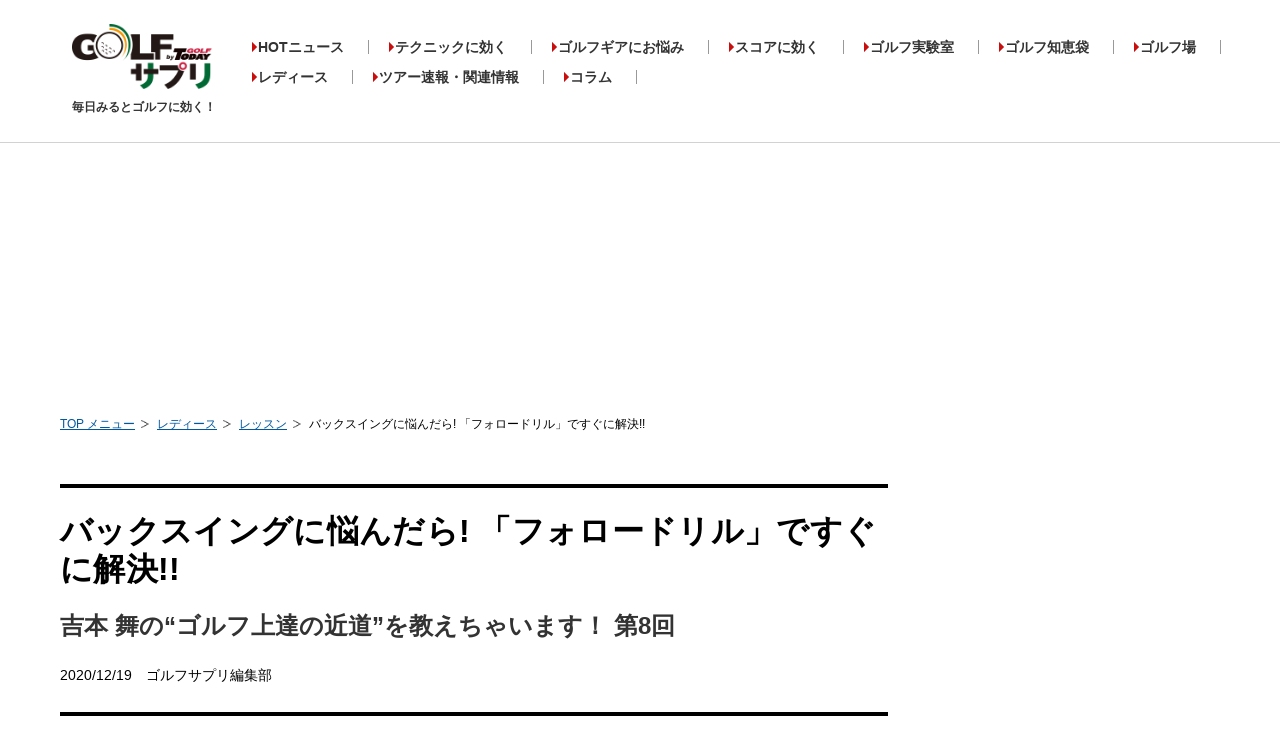

--- FILE ---
content_type: text/html; charset=UTF-8
request_url: https://golfsapuri.com/article/10004179
body_size: 13655
content:
<!DOCTYPE html>
<html lang="ja">
<head prefix="og: http://ogp.me/ns# fb: http://ogp.me/ns/fb# article: http://ogp.me/ns/article#">
<meta charset="utf-8">
<meta http-equiv="X-UA-Compatible" content="IE=edge">
<meta name="viewport" content="width=device-width, initial-scale=1">
<meta http-equiv="content-style-type" content="text/css" />
<meta http-equiv="content-script-type" content="text/javascript" />
<meta name="format-detection" content="telephone=no">
<meta name="p:domain_verify" content="041e3fd9d006e09298d9a34903fbf87c"/>
<link rel="shortcut icon" href="/common/img/favicon.gif">
<meta name="twitter:card" content="summary_large_image">
<meta name="twitter:site" content="@Golfsapuri">
<meta name="twitter:creator" content="@Golfsapuri">
<meta name="twitter:title" content="バックスイングに悩んだら! 「フォロードリル」ですぐに解決!!｜ゴルフサプリ">
<meta name="twitter:description" content="ゴルフがあっという間にうまくなれるコツを、吉本舞がわかりやすくレッスンするシリーズ。今回のテーマはバックスイングの動きやトップの位置に悩んだときの解決法。「考えれば考えるほどわからなくなりますから、この練習法で解決してくださいね」と吉本。それがフォロードリルだという。">
<meta name="twitter:image" content="https://golfsapuri.com/images/articles/10004179/big_main10004179_20201027165457296214.jpg">
<meta property="og:site_name" content="golfsapuri.com" />
<meta property="article:publisher" content="Golfsapuri" />
<meta property="og:image" content="https://golfsapuri.com/images/articles/10004179/big_main10004179_20201027165457296214.jpg" />
<meta property="og:type" content="article" />
<meta property="og:title" content="バックスイングに悩んだら! 「フォロードリル」ですぐに解決!!｜ゴルフサプリ" />
<meta property="og:url" content="https://golfsapuri.com/article/10004179" />
<meta property="fb:app_id" content="683451862036723" />
<meta property="og:description" content="ゴルフがあっという間にうまくなれるコツを、吉本舞がわかりやすくレッスンするシリーズ。今回のテーマはバックスイングの動きやトップの位置に悩んだときの解決法。「考えれば考えるほどわからなくなりますから、この練習法で解決してくださいね」と吉本。それがフォロードリルだという。" />
<meta property="fb:admins" content="" />
<meta property="article:published_time" content="2020-12-19T06:50:00+09:00">
<meta name="facebook-domain-verification" content="869xlxtukmf9g5qobtljyrot50rsgl" />
 <link rel="amphtml" href="https://golfsapuri.com/article/amp/10004179">
 <link rel="canonical" href="https://golfsapuri.com/article/10004179">
  <meta name="robots" content="max-image-preview:large" /><meta name="description" content="ゴルフがあっという間にうまくなれるコツを、吉本舞がわかりやすくレッスンするシリーズ。今回のテーマはバックスイングの動きやトップの位置に悩んだときの解決法。「考えれば考えるほどわからなくなりますから、この練習法で解決してくださいね」と吉本。それがフォロードリルだという。"/><meta name="keywords" content="" />
<title>バックスイングに悩んだら! 「フォロードリル」ですぐに解決!!｜ゴルフサプリ</title>
<script type="application/ld+json">
{
        "@context": "http://schema.org",
        "@type": "NewsArticle" ,
        "mainEntityOfPage": {
                "@type": "WebPage" ,
                "@id": "https://golfsapuri.com/article/10004179"
        } ,
        "headline": "バックスイングに悩んだら! 「フォロードリル」ですぐに解決!!",
        "image": {
                "@type": "ImageObject" ,
                "url": "https://golfsapuri.com/images/articles/10004179/big_main10004179_20201027165457296214.jpg" ,
                "height": 320 ,
                "width": 800
        },
        "datePublished": "Sat, 19 Dec 2020 06:50:00 +0900" ,
        "dateModified": "Fri, 11 Dec 2020 19:04:44 +0900" ,
        "author": {
                "@type": "Person" ,
                 "name": "ゴルフサプリ編集部"
        },
        "publisher": {
                "@type": "Organization" ,
                "name": "ゴルフサプリ" ,
                "logo": {
                        "@type": "ImageObject" ,
                        "url": "https://golfsapuri.com/common/img/logo.png" ,
                        "height": 60 ,
                        "width": 125
                }
        },
        "description": "ゴルフがあっという間にうまくなれるコツを、吉本舞がわかりやすくレッスンするシリーズ。今回のテーマはバックスイングの動きやトップの位置に悩んだときの解決法。「考えれば考えるほどわからなくなりますから、この練習法で解決してくださいね」と吉本。それがフォロードリルだという。"
}
</script>
<script type="application/ld+json">
{
    "@context": "http://schema.org",
    "@type": "BreadcrumbList",
    "itemListElement":
    [
      {
        "@type": "ListItem",
        "position": 1,
        "item":
        {
          "@id": "/",
          "name": "TOP メニュー"
        }
      },
      {
        "@type": "ListItem",
        "position": 2,
        "item":
        {
          "@id": "/article/category/266",
          "name": "レディース"
        }
      },
          {
        "@type": "ListItem",
        "position": 3,
        "item":
        {
          "@id": "/article/category/266/268",
          "name": "レッスン"
        }
      },
      {
        "@type": "ListItem",
        "position": 4,
        "item":
        {
          "@id": "/article/10004179",
          "name": "バックスイングに悩んだら! 「フォロードリル」ですぐに解決!!"
        }
      }
    ]
    }
}
</script>
<link rel="stylesheet" type="text/css" href="/common/css/reset.css?v10" media="all" />
<link rel="stylesheet" type="text/css" href="/common/css/common.css?v125" media="all" />
<link rel="stylesheet" type="text/css" href="/common/css/index.css?v30" media="all" />
<link rel="stylesheet" type="text/css" href="/common/css/icon.css?v11" media="all" onload="this.media='all'" />
<link rel="stylesheet" type="text/css" href="/common/css/slider-pro.css?v9" media="all" />
<link href="/common/css/lite-yt-embed.css" rel="stylesheet">
<link rel="stylesheet" type="text/css" href="/common/css/school.css?v06" media="all" onload="this.media='all'" />
<link rel="stylesheet" type="text/css" href="/common/css/swiper-bundle.9.2.0.min.css" media="all" />
<link rel="stylesheet" type="text/css" href="/common/css/gallery_slider_pc.css" media="all" />
<script type="text/javascript" src="/common/js/jquery.min.js"></script>
<script type="text/javascript" src="/common/js/jquery.cookie.min.js"></script>
<script type="text/javascript" src="/common/js/common.js?v19" charset="utf-8" defer></script>
<script type="text/javascript" src="/common/js/sns.js?v11" charset="utf-8" defer></script>
<script type="text/javascript" src="/common/js/jquery.sliderPro.min.js" charset="utf-8" defer></script>
<script type="text/javascript" src="/common/js/lazysizes.min.js" defer></script>
<script type="text/javascript" src="/common/js/preloader.js"></script>
<!--[if lt IE 9]>
<script type="text/javascript" src="common/js/html5shiv.js"></script>
<![endif]-->
<script type="text/javascript" language="javascript">
    var vc_pid = "886037276";
</script>
<script>$( document ).ready(function( $ ) {$('#ranking-news').sliderPro({width: 300,height:290,arrows: true,buttons: false,slideDistance:1,autoplay:false,gotoSlide: function() {var is_select = document.querySelectorAll('.sp-slide.sp-selected')[0];var prev = document.querySelectorAll('.sp-arrow.sp-previous-arrow')[0];if (is_select) {prev.classList.add('visible');} else {prev.classList.remove('visible');}},});});</script>
<!-- start FourM tag -->
<script type="text/javascript">
    var PWT={}; //Initialize Namespace
    var pbjs = pbjs || {};
    pbjs.que = pbjs.que || [];
    var googletag = googletag || {};
    googletag.cmd = googletag.cmd || [];
    var gptRan = false;
    PWT.jsLoaded = function(){ //PubMatic pwt.js on load callback is used to load GPT
        loadGPT();
    };
    var loadGPT = function() {
        // Check the gptRan flag
        if (!gptRan) {
            gptRan = true;
            var gads = document.createElement('script');
            var useSSL = 'https:' == document.location.protocol;
            gads.src = (useSSL ? 'https:' : 'http:') + '//securepubads.g.doubleclick.net/tag/js/gpt.js';
            var node = document.getElementsByTagName('script')[0];
            node.parentNode.insertBefore(gads, node);
            var pbjsEl = document.createElement("script");
            pbjsEl.type = "application/javascript";
            pbjsEl.src = "//anymind360.com/js/3338/ats.js";
            var pbjsTargetEl = document.getElementsByTagName("head")[0];
            pbjsTargetEl.insertBefore(pbjsEl, pbjsTargetEl.firstChild);
        }
    };
    // Failsafe to call gpt
    setTimeout(loadGPT, 500);
</script>
<!-- end identity hub tag -->
<!-- GAM fail safe settings -->
<script type="text/javascript">
window.gamProcessed = false;
window.gamFailSafeTimeout = 5000;
// sends adserver request
window.reqGam = function () {
if (!window.gamProcessed) {
window.gamProcessed = true;
googletag.cmd.push(function () {
googletag.pubads().refresh();
});
}
};
// set failsafe timeout
setTimeout(function () {
window.reqGam();
}, window.gamFailSafeTimeout);
</script>
<!-- GAM slots settings -->
<script>
// ad unit base path
  var slotBasePath = '/83555300,22652420942/matto/golfsapuri/';
  var slot = ['PC', 'SP'];
  slot['PC'] = {
// PC(desktop)用
    pc_article_inarticle_1st : ['fluid', [728, 90], [1, 1]],
    pc_article_billboard : [[970, 250], 'fluid', [1, 1], [728, 90]],
    pc_article_underarticle_left : [[1, 1], [300, 250], [336, 280], 'fluid'],
    pc_article_underarticle_right : [[1, 1], [300, 250], [336, 280], 'fluid'],
    pc_all_right_1st : ['fluid', [300, 600], [1, 1], [300, 75], [300, 60], [300, 250]],
    pc_all_right_2nd : [[300, 60], 'fluid', [336, 280], [1, 1], [300, 250], [300, 75]],
  };
  slot['SP'] = {
// SP(mobile)用
  sp_article_underarticle : [[320, 80], 'fluid', [1, 1], [320, 100], [336, 280], [320, 50], [300, 250], [320, 180]],
  sp_article_billboard : [[1, 1], [320, 180], [320, 100], 'fluid', [320, 50], [300, 250], [336, 280]],
  sp_all_footer_1st : [[320, 80], 'fluid', [1, 1], [320, 100], [336, 280], [320, 50], [300, 250], [320, 180]],
  sp_all_footer_2nd : [[320, 80], [320, 180], 'fluid', [336, 280], [320, 100], [1, 1], [300, 250], [320, 50]],
  };

// デバイス判定  
  var device = /ip(hone|od)|android.*(mobile|mini)/i.test(navigator.userAgent) ||
    /Opera Mobi|Mobile.+Firefox|^HTC|Fennec|IEMobile|BlackBerry|BB10.*Mobile|GT-.*Build\/GINGERBREAD|SymbianOS.*AppleWebKit/.test(navigator.userAgent)
    ? 'SP' : 'PC';

    // デバイスに応じたadslot定義
  window.googletag = window.googletag || {cmd: []};
  var _AdSlots = [];
  googletag.cmd.push(function() {
    for( var unit in slot[device] ) {
      _AdSlots.push(googletag.defineSlot(slotBasePath+unit, slot[device][unit], unit).addService(googletag.pubads()));
    }
    googletag.pubads().enableSingleRequest();
if (!googletag.pubads().isInitialLoadDisabled()) {
googletag.pubads().disableInitialLoad();
}
    googletag.pubads().collapseEmptyDivs(true, true);
    googletag.enableServices();
googletag.pubads().addEventListener('slotRequested', function(event) {
window.gamProcessed = true;
});
  });
</script>
<script type="text/javascript">
  var __const = window.__const || [];
  __const['host'] = "https://dialog.kuzen.io";
  __const['access_token'] = "c49a8c7dc0bc2a55511010d10ccbdc8e";
  __const['secret_token'] = "7c388bb9015b2f83ebd1631d6935b771";
  var app = (function(doc, scr){
    var created_element = doc.createElement(scr),
        sub_ele = doc.getElementsByTagName(scr)[0];
    created_element.type = 'text/javascript'
    created_element.async = true;
    created_element.setAttribute('charset','utf-8');
    created_element.src = __const['host'] + '/chat_app_logic.js';
    sub_ele.parentNode.insertBefore(created_element, sub_ele);
  })(document, 'script');
</script>
<link rel="manifest" href="https://cdn.webpush.jp/pwa/10001128/6ea9e0e8-4def-4f06-8e08-99113b1826ad/manifest.json">
<script type="text/javascript">
    (function(c,l,a,r,i,t,y){
        c[a]=c[a]||function(){(c[a].q=c[a].q||[]).push(arguments)};
        t=l.createElement(r);t.async=1;t.src="https://www.clarity.ms/tag/"+i;
        y=l.getElementsByTagName(r)[0];y.parentNode.insertBefore(t,y);
    })(window, document, "clarity", "script", "h283tk81j5");
</script>
<!-- Google Tag Manager -->
<script>(function(w,d,s,l,i){w[l]=w[l]||[];w[l].push({'gtm.start':
new Date().getTime(),event:'gtm.js'});var f=d.getElementsByTagName(s)[0],
j=d.createElement(s),dl=l!='dataLayer'?'&l='+l:'';j.async=true;j.src=
'https://www.googletagmanager.com/gtm.js?id='+i+dl;f.parentNode.insertBefore(j,f);
})(window,document,'script','dataLayer','GTM-NFBT8LD');</script>
<!-- End Google Tag Manager -->
</head>
<body>
<noscript><iframe src="https://www.googletagmanager.com/ns.html?id=GTM-P9N7Q79" height="0" width="0" style="display:none;visibility:hidden"></iframe></noscript>
<noscript><iframe src="https://www.googletagmanager.com/ns.html?id=GTM-NFBT8LD" height="0" width="0" style="display:none;visibility:hidden"></iframe></noscript>
<!-- End Google Tag Manager (noscript) -->
<div class="wrapper">
<header>
    <div class="inner cf">
		<a class="logoArea" href="/">
						<p class="logo">
				<img src="/common/img/logo.png" width="140" height="65" alt="ゴルフサプリ by GOLFTODAY" />
			</p>
						<p class="h_logo_copy">毎日みるとゴルフに効く！</p>
		</a>
        <nav>
            <ul class="gNav">
                                                                                                                                                <li class="btn_01">
                                                <a href="/article/category/261">HOTニュース</a>
                            <ul class="sub-menu">
                                                                    <li><a href="/article/category/261/262">国内ニュース</a></li>
                                                                    <li><a href="/article/category/261/263">海外ニュース</a></li>
                                                                    <li><a href="/article/category/261/264">イベント</a></li>
                                                                    <li><a href="/article/category/261/265">キャンペーン</a></li>
                                                                    <li><a href="/article/category/261/242">新製品情報</a></li>
                                                            </ul>
                        </li>
                                                                                                                                                    <li class="btn_02">
                                                <a href="/article/category/235">テクニックに効く</a>
                            <ul class="sub-menu">
                                                                    <li><a href="/article/category/235/247">アプローチ</a></li>
                                                                    <li><a href="/article/category/235/248">曲がり</a></li>
                                                                    <li><a href="/article/category/235/249">ダフリ・トップ</a></li>
                                                                    <li><a href="/article/category/235/250">パッティング</a></li>
                                                                    <li><a href="/article/category/235/251">トラブル</a></li>
                                                                    <li><a href="/article/category/235/252">スイング作り</a></li>
                                                                    <li><a href="/article/category/235/260">飛距離</a></li>
                                                            </ul>
                        </li>
                                                                                                                                                    <li class="btn_03">
                                                <a href="/article/category/234">ゴルフギアにお悩み</a>
                            <ul class="sub-menu">
                                                                    <li><a href="/article/category/234/243">クラブ選び</a></li>
                                                                    <li><a href="/article/category/234/244">クラブセッティング</a></li>
                                                                    <li><a href="/article/category/234/245">ファッション</a></li>
                                                                    <li><a href="/article/category/234/246">小物</a></li>
                                                            </ul>
                        </li>
                                                                                                                                                    <li class="btn_06">
                                                <a href="/article/category/238">スコアに効く</a>
                            <ul class="sub-menu">
                                                                    <li><a href="/article/category/238/253">コースマネージメント</a></li>
                                                                    <li><a href="/article/category/238/256">練習方法</a></li>
                                                                    <li><a href="/article/category/238/258">メンタル</a></li>
                                                            </ul>
                        </li>
                                                                                                <li>
                        <a href="/article/category/255">ゴルフ実験室</a>
                        </li>
                                                                                                <li>
                        <a href="/article/category/239">ゴルフ知恵袋</a>
                        </li>
                                                                                                <li>
                        <a href="/article/category/231">ゴルフ場</a>
                        </li>
                                                                                                                                                    <li class="btn_06">
                                                <a href="/article/category/266">レディース</a>
                            <ul class="sub-menu">
                                                                    <li><a href="/article/category/266/267">ギア情報</a></li>
                                                                    <li><a href="/article/category/266/268">レッスン</a></li>
                                                            </ul>
                        </li>
                                                                                                                                                    <li class="btn_06">
                                                <a href="/article/category/269">ツアー速報・関連情報</a>
                            <ul class="sub-menu">
                                                                    <li><a href="/article/category/269/270">ZOZOチャンピオンシップ2021</a></li>
                                                                    <li><a href="/article/category/269/271">【2021】リコーカップ</a></li>
                                                                    <li><a href="/article/category/269/273">ZOZOチャンピオンシップ2022</a></li>
                                                            </ul>
                        </li>
                                                                                                <li>
                        <a href="/article/category/272">コラム</a>
                        </li>
                                                </ul>
        </nav>
    </div><!-- -->
</header><div class="content">
    <div style="width: 100%; text-align: center;margin-top:5px;height:250px;">
        <!-- /83555300/matto/golfsapuri/pc_article_billboard -->
        <div id='pc_article_billboard'>
            <script>
                googletag.cmd.push(function() { googletag.display('pc_article_billboard'); });
            </script>
        </div>
     </div>
            <ol class="topicPath">
        <li><a href="/">TOP メニュー</a></li><li><a href="/article/category/266">レディース</a></li><li><a href="/article/category/266/268">レッスン</a></li><li>バックスイングに悩んだら! 「フォロードリル」ですぐに解決!!</li>    </ol><br/>
            <div class="main">
    <section class="section posts">
        <div class="sub_ttlArea">
                <h1 class="sub_ttl">
                    バックスイングに悩んだら! 「フォロードリル」ですぐに解決!!                </h1>
                                    <p class="subCopy">吉本 舞の“ゴルフ上達の近道”を教えちゃいます！ 第8回</p>
                                <p class="authorName">
                    2020/12/19　ゴルフサプリ編集部</p>
        </div><!-- sub_ttlArea -->

        <ul class="scheerBtn">
                <li><a class="iconBase icon-twitter" href="" target="_blank" title="Twitter"></a></li>
                <li><a class="iconBase icon-facebook" href="" target="_blank" title="Facebook"></a></li>
                <li><a class="iconBase icon-hatebu" href="" target="_blank" title="はてなブックマーク"></a></li>
                <li><a class="iconBase icon-pocket" href="" target="_blank" title="Pocket"></a></li>
        </ul>
<script>
$(document).ready( function(){
    setSnsShare("https://golfsapuri.com/article/10004179","バックスイングに悩んだら! 「フォロードリル」ですぐに解決!!｜ゴルフサプリ");
});
</script>

                                                    <div class="post_single_photo">
                                            <picture>
                            <source data-srcset="/images/articles/10004179/big_main10004179_20201027165457296214.webp" type="image/webp">
                            <img data-src="/images/articles/10004179/big_main10004179_20201027165457296214.jpg" width="820" height="420" class="lazyload" alt="">
                        </picture>
                                                       </div><!-- photo -->
                            <p class="postTxt flame">
                    ゴルフがあっという間にうまくなれるコツを、吉本舞がわかりやすくレッスンするシリーズ。今回のテーマはバックスイングの動きやトップの位置に悩んだときの解決法。「考えれば考えるほどわからなくなりますから、この練習法で解決してくださいね」と吉本。それがフォロードリルだという。                </p>
                            <div class="btnBox" style="text-align: center;margin: 20px 0;">
                    <a href="/article/gallery/10004179" class="btnBase typeA" style="max-width: 300px;width: auto;padding: 16px 16px;">画像をまとめて見る</a>
                </div>

                              <div class="gallery_slider">
                   <div class="swiper-container slider-thumbnail">
                       <div class="swiper-wrapper">
                                                                                     <div class="swiper-slide">
                                   <a href="/article/gallery/10004179">
                                       <picture>
                                           <source data-srcset="/images/articles/10004179/thumb_main10004179_20201027165457296214.webp" type="image/webp">
                                           <img data-src="/images/articles/10004179/thumb_main10004179_20201027165457296214.jpg" width="820" height="420" class="lazyload" alt="">
                                       </picture>
                                   </a>
                               </div>
                                                                                                                                                                                                                                                                                                                                                                                                                                               <div class="swiper-slide">
                                           <a href="/article/gallery/10004179/2">
                                                                                                  <picture>
                                                       <source data-srcset="/images/articles/10004179/thumb_5717729_202012101512525648351.webp" type="image/webp">
                                                       <img data-src="/images/articles/10004179/thumb_5717729_202012101512525648351.jpg" class="lazyload" alt="">
                                                   </picture>
                                                                                          </a>
                                       </div>
                                                                                                                                                                                   <div class="swiper-slide">
                                           <a href="/article/gallery/10004179/3">
                                                                                                  <picture>
                                                       <source data-srcset="/images/articles/10004179/thumb_5717730_202012101512592080031.webp" type="image/webp">
                                                       <img data-src="/images/articles/10004179/thumb_5717730_202012101512592080031.jpg" class="lazyload" alt="">
                                                   </picture>
                                                                                          </a>
                                       </div>
                                                                                                                                                                                   <div class="swiper-slide">
                                           <a href="/article/gallery/10004179/4">
                                                                                                  <picture>
                                                       <source data-srcset="/images/articles/10004179/thumb_5717731_202012101513085890311.webp" type="image/webp">
                                                       <img data-src="/images/articles/10004179/thumb_5717731_202012101513085890311.jpg" class="lazyload" alt="">
                                                   </picture>
                                                                                          </a>
                                       </div>
                                                                                                                                                                                   <div class="swiper-slide">
                                           <a href="/article/gallery/10004179/5">
                                                                                                  <picture>
                                                       <source data-srcset="/images/articles/10004179/thumb_5717732_202012101513161251551.webp" type="image/webp">
                                                       <img data-src="/images/articles/10004179/thumb_5717732_202012101513161251551.jpg" class="lazyload" alt="">
                                                   </picture>
                                                                                          </a>
                                       </div>
                                                                                                                                                                                                                                                                                                                                                          <div class="swiper-slide">
                                           <a href="/article/gallery/10004179/6">
                                                                                                  <picture>
                                                       <source data-srcset="/images/articles/10004179/thumb_5717735_202012101513398892511.webp" type="image/webp">
                                                       <img data-src="/images/articles/10004179/thumb_5717735_202012101513398892511.jpg" class="lazyload" alt="">
                                                   </picture>
                                                                                          </a>
                                       </div>
                                                                                                                                                                                   <div class="swiper-slide">
                                           <a href="/article/gallery/10004179/7">
                                                                                                  <picture>
                                                       <source data-srcset="/images/articles/10004179/thumb_5717736_202012101513447349591.webp" type="image/webp">
                                                       <img data-src="/images/articles/10004179/thumb_5717736_202012101513447349591.jpg" class="lazyload" alt="">
                                                   </picture>
                                                                                          </a>
                                       </div>
                                                                                                                                                                                   <div class="swiper-slide">
                                           <a href="/article/gallery/10004179/8">
                                                                                                  <picture>
                                                       <source data-srcset="/images/articles/10004179/thumb_5717737_202012101513526629831.webp" type="image/webp">
                                                       <img data-src="/images/articles/10004179/thumb_5717737_202012101513526629831.jpg" class="lazyload" alt="">
                                                   </picture>
                                                                                          </a>
                                       </div>
                                                                                                                                                                                   <div class="swiper-slide">
                                           <a href="/article/gallery/10004179/9">
                                                                                                  <picture>
                                                       <source data-srcset="/images/articles/10004179/thumb_5717738_202012101514006035231.webp" type="image/webp">
                                                       <img data-src="/images/articles/10004179/thumb_5717738_202012101514006035231.jpg" class="lazyload" alt="">
                                                   </picture>
                                                                                          </a>
                                       </div>
                                                                                                                                                                                   <div class="swiper-slide">
                                           <a href="/article/gallery/10004179/10">
                                                                                                  <picture>
                                                       <source data-srcset="/images/articles/10004179/thumb_5717739_202012101514081089401.webp" type="image/webp">
                                                       <img data-src="/images/articles/10004179/thumb_5717739_202012101514081089401.jpg" class="lazyload" alt="">
                                                   </picture>
                                                                                          </a>
                                       </div>
                                                                                                                                                                                   <div class="swiper-slide">
                                           <a href="/article/gallery/10004179/11">
                                                                                                  <picture>
                                                       <source data-srcset="/images/articles/10004179/thumb_5717740_202012101514148692871.webp" type="image/webp">
                                                       <img data-src="/images/articles/10004179/thumb_5717740_202012101514148692871.jpg" class="lazyload" alt="">
                                                   </picture>
                                                                                          </a>
                                       </div>
                                                                                                                                                                                   <div class="swiper-slide">
                                           <a href="/article/gallery/10004179/12">
                                                                                                  <picture>
                                                       <source data-srcset="/images/articles/10004179/thumb_5717741_202012101514254291051.webp" type="image/webp">
                                                       <img data-src="/images/articles/10004179/thumb_5717741_202012101514254291051.jpg" class="lazyload" alt="">
                                                   </picture>
                                                                                          </a>
                                       </div>
                                                                                                                                                                                                                                                                                                                                                                                                                                                                                              <div class="swiper-slide">
                                           <a href="/article/gallery/10004179/13">
                                                                                                  <picture>
                                                       <source data-srcset="/images/articles/10004179/thumb_5717746_202010191314096977521.webp" type="image/webp">
                                                       <img data-src="/images/articles/10004179/thumb_5717746_202010191314096977521.jpg" class="lazyload" alt="">
                                                   </picture>
                                                                                          </a>
                                       </div>
                                                                                                                                                                                                                                                                                                                                                                                                                                   </div>
                   </div>
               </div>
                            
                
               <div style="width: 100%; text-align: center;margin-bottom:15px;">
                    <!-- /83555300/matto/golfsapuri/pc_article_inarticle_1st -->
                    <div id='pc_article_inarticle_1st'>
                      <script>
                        googletag.cmd.push(function() { googletag.display('pc_article_inarticle_1st'); });
                      </script>
                    </div>
                </div>
                        
        
                                                                                    <h2 class="a_ttl">
                        フォロードリルでクラブの動きを妨げないでスイングする感覚をマスター                    </h2>
                                                                                <h3 class="typeA_ttl">
                        テークバックの始動はテコの原理で左手を押し下げるイメージ                    </h3>
                                                                                <p class="postTxt">
                        クラブの引き始めのテークバックや、トップのポジションへとクラブを上げていくバックスイング。クラブを始動するときや上げるときの動きはとても難しくて、「どう動かしていいかよくわからない」と悩みを訴えるゴルファーが多くいます。ああでもない、こうでもないとテークバックを繰り返し練習したり、トップの位置を細かくチェックしたりするのはいいのですが、考えれば考えるほど答えが見つからず、迷路にはまってしまうように思えませんか？<br />
<br />
ゴルフのスイングでもっとも重要なのはインパクトゾーンです。トーナメントプロたちが「ビジネスゾーン」とよく口にするように、ダウンスイングで手元が右腰の高さくらいに下りてきたポジションから、フォロースルーで手元が左腰の高さくらいへと導かれるポジションまでのクラブヘッドの軌道やフェースの向きを安定させることが先決で、ハッキリいってしまえば、バックスイングの動きやトップの位置はそれほど重要ではないんです。<br />
<br />
テークバックで手やクラブをどう動かせばいいかといえば、テコの原理を利用するのが一番いいでしょう。試しに右手は通常に持ち、左手のヒラをグリップエンドの上から軽く押さえるように持って構えてください。そして左手のヒラを真下に押し下げます。すると自分ではクラブを上げようと思わなくても、クラブヘッドが勝手に上がっていくことよくわかるでしょう。テークバックの始動時に両手でクラブを持ち上げようとする人が多いのですが、これがバックスイングを不安定にしてしまう要因です。左手を下げるイメージでクラブを始動させるコツをつかめば、テークバックで迷うことがなくなると思いますよ。                    </p>
                                                                               <div class="post_photo">
                        <figure style="display: inline-table;">
                                                                                                   <picture>
                                <source data-srcset="/images/articles/10004179/big_5717729_202012101512525648351.webp" type="image/webp">
                                <img data-src="/images/articles/10004179/big_5717729_202012101512525648351.jpg" width="820" height="420" class="lazyload" alt="">
                            </picture>
                                                                           <figcaption class="photoCaption">テークバックの始動やトップの位置を難しく考えると、スイングがわからなくなってしまうことが多い。</figcaption>
                                                                     </figure>
                   </div><!-- photo -->
                                                                               <div class="post_photo">
                        <figure style="display: inline-table;">
                                                                                                   <picture>
                                <source data-srcset="/images/articles/10004179/big_5717730_202012101512592080031.webp" type="image/webp">
                                <img data-src="/images/articles/10004179/big_5717730_202012101512592080031.jpg" width="820" height="420" class="lazyload" alt="">
                            </picture>
                                                                           <figcaption class="photoCaption">右手を通常にグリップし、左手のヒラを広げてグリップエンドを上から軽く押さえてアドレスの姿勢を作ろう。</figcaption>
                                                                     </figure>
                   </div><!-- photo -->
                                                                               <div class="post_photo">
                        <figure style="display: inline-table;">
                                                                                                   <picture>
                                <source data-srcset="/images/articles/10004179/big_5717731_202012101513085890311.webp" type="image/webp">
                                <img data-src="/images/articles/10004179/big_5717731_202012101513085890311.jpg" width="820" height="420" class="lazyload" alt="">
                            </picture>
                                                                           <figcaption class="photoCaption">左手を真下に押し下げれば、自分では何もしなくてもクラブヘッドが勝手に上がっていく。テークバックはテコの原理を利用するのがベスト。</figcaption>
                                                                     </figure>
                   </div><!-- photo -->
                                                                               <div class="post_photo">
                        <figure style="display: inline-table;">
                                                                                                   <picture>
                                <source data-srcset="/images/articles/10004179/big_5717732_202012101513161251551.webp" type="image/webp">
                                <img data-src="/images/articles/10004179/big_5717732_202012101513161251551.jpg" width="820" height="420" class="lazyload" alt="">
                            </picture>
                                                                           <figcaption class="photoCaption">その流れでクラブをトップの位置へと導く。これだけでテークバックやバックスイング全体の動きのイメージがつかめてくる。</figcaption>
                                                                     </figure>
                   </div><!-- photo -->
                                                                                <h3 class="typeA_ttl">
                        フォロードリルで自分にマッチしたトップの位置もすぐにつかめる                    </h3>
                                                                                <p class="postTxt">
                        バックスイングの動きやトップの位置は、こうではなくてはいけないという決まりはありません。周りから見てきれいなトップに見えていても自分では違和感があったり、インパクトゾーンの軌道がブレやすかったりしては、それは正しいトップとはいえないかもしれないのです。クラブヘッド側を右手で持ち、右手でボールを思いきり叩くつもりでスイングしてみてください。何も考えなくて結構です。右手をスムーズに上げて下ろすだけでOK。右手でボールを思いきり叩けるような位置に右手が自然に上がっていくはず。それがあなたにとってのトップのポジションの目安となります。<br />
<br />
バックスイングやトップで悩んだときはフォロードリルがオススメです。これはアドレスの姿勢からクラブをいったんフォロースルー方向に振り出していったん止め、そこからバックスイングする練習です。アドレスの姿勢からのクラブの始動は難しくても、フォロースルーの位置からスイングをスタートすればトップの位置へとクラブがスムーズに上がっていきます。自分では正しいトップを作ったつもりでも、鏡などでチェックしてみると全然違ったということがよくありますよね。そのくらいイメージとリアルのギャップが大きいんです。でも、フォロードリルでクラブを気持ちよく上げていける位置をつかめば、イメージとリアルのギャップを埋めることができます。<br />
<br />
フォロードリルはテークバックでクラブをスムーズに始動させる感覚のマスターにも役立ちます。実際のスイングではアドレスは静止に近い状態ですが、クラブの始動の直前にクラブをフォロースルーに出していくイメージを取り入れると、下半身でリズムがとりやすくなり、テークバックの動きが滑らかになります。自分でクラブをこう動かそうと考えるほど、クラブが思うように動かせなくなるんです。クラブが進もうとする動きをできるだけ妨げないようにテークバックをスタートし、自分にマッチしたトップへと導けるバックスイングが理想です。                    </p>
                                                                               <div class="post_photo">
                        <figure style="display: inline-table;">
                                                                                                   <picture>
                                <source data-srcset="/images/articles/10004179/big_5717735_202012101513398892511.webp" type="image/webp">
                                <img data-src="/images/articles/10004179/big_5717735_202012101513398892511.jpg" width="820" height="420" class="lazyload" alt="">
                            </picture>
                                                                           <figcaption class="photoCaption">クラブヘッド側を右手で持ち、右手でボールを叩くイメージで振ってみよう。</figcaption>
                                                                     </figure>
                   </div><!-- photo -->
                                                                               <div class="post_photo">
                        <figure style="display: inline-table;">
                                                                                                   <picture>
                                <source data-srcset="/images/articles/10004179/big_5717736_202012101513447349591.webp" type="image/webp">
                                <img data-src="/images/articles/10004179/big_5717736_202012101513447349591.jpg" width="820" height="420" class="lazyload" alt="">
                            </picture>
                                                                           <figcaption class="photoCaption">気持ちよくスイングした結果、右手がおさまった位置が自分のトップの基準と考えよう。</figcaption>
                                                                     </figure>
                   </div><!-- photo -->
                                                                               <div class="post_photo">
                        <figure style="display: inline-table;">
                                                                                                   <picture>
                                <source data-srcset="/images/articles/10004179/big_5717737_202012101513526629831.webp" type="image/webp">
                                <img data-src="/images/articles/10004179/big_5717737_202012101513526629831.jpg" width="820" height="420" class="lazyload" alt="">
                            </picture>
                                                                           <figcaption class="photoCaption">最初にフォロースルーの方向にクラブを出して、そこからバックスイングする。</figcaption>
                                                                     </figure>
                   </div><!-- photo -->
                                                                               <div class="post_photo">
                        <figure style="display: inline-table;">
                                                                                                   <picture>
                                <source data-srcset="/images/articles/10004179/big_5717738_202012101514006035231.webp" type="image/webp">
                                <img data-src="/images/articles/10004179/big_5717738_202012101514006035231.jpg" width="820" height="420" class="lazyload" alt="">
                            </picture>
                                                                           <figcaption class="photoCaption">フォロースルーからスイングをスタートすればバックスイングやトップの悩みを簡単に解消できる。</figcaption>
                                                                     </figure>
                   </div><!-- photo -->
                                                                               <div class="post_photo">
                        <figure style="display: inline-table;">
                                                                                                   <picture>
                                <source data-srcset="/images/articles/10004179/big_5717739_202012101514081089401.webp" type="image/webp">
                                <img data-src="/images/articles/10004179/big_5717739_202012101514081089401.jpg" width="820" height="420" class="lazyload" alt="">
                            </picture>
                                                                           <figcaption class="photoCaption">フォロードリルは効果が高いから、プロたちも取り入れている練習法だ。</figcaption>
                                                                     </figure>
                   </div><!-- photo -->
                                                                               <div class="post_photo">
                        <figure style="display: inline-table;">
                                                                                                   <picture>
                                <source data-srcset="/images/articles/10004179/big_5717740_202012101514148692871.webp" type="image/webp">
                                <img data-src="/images/articles/10004179/big_5717740_202012101514148692871.jpg" width="820" height="420" class="lazyload" alt="">
                            </picture>
                                                                           <figcaption class="photoCaption">実際のスイングでもフォロードリルの感覚を取り入れるとテークバックがスムーズ。</figcaption>
                                                                     </figure>
                   </div><!-- photo -->
                                                                               <div class="post_photo">
                        <figure style="display: inline-table;">
                                                                                                   <picture>
                                <source data-srcset="/images/articles/10004179/big_5717741_202012101514254291051.webp" type="image/webp">
                                <img data-src="/images/articles/10004179/big_5717741_202012101514254291051.jpg" width="820" height="420" class="lazyload" alt="">
                            </picture>
                                                                           <figcaption class="photoCaption">クラブの動きを妨げなければトップへと気持ちよく上がっていき、インパクトゾーンの軌道も安定する。</figcaption>
                                                                     </figure>
                   </div><!-- photo -->
                                                                                <h2 class="a_ttl">
                        最後に動画でチェック                    </h2>
                                                                                <h3 class="typeA_ttl">
                        フォロースルーからスイングをスタート。バックスイングの自然な動きや、自分に合ったトップの位置が簡単につかめる。                    </h3>
                                                                                <p class="postTxt">
                        ※動画はBGMが流れますので音量にご注意ください。                    </p>
                                                                                <div class="cont_video">
                            <div class="videoArea">
                                <div class="embed-responsive embed-responsive-16by9" style="width:560px;height: 315px;display: inline-block;">
                                    <lite-youtube videoid="C4fKZi0npGE" playlabel=""></lite-youtube>
                                </div>
                            </div><!-- videoArea -->
                    </div><!-- contVideo -->
                                                                                <div class="fieldType_A">
                        <div class="photoArea">
                            <div class="photo">
                                                                                                                                    <picture>
                                        <source data-srcset="/images/articles/10004179/big_5717746_202010191314096977521.webp" type="image/webp">
                                        <img data-src="/images/articles/10004179/big_5717746_202010191314096977521.jpg" width="820" height="420" class="lazyload" alt="">
                                    </picture>
                                                                                            </div>
                                                    </div>
                        <p class="postTxt">
                            <strong><big>吉本 舞</big></strong><br />
よしもと・まい／佐賀県出身。USLPGA  Teaching&club Professionalの資格を取得。ゴルフの楽しさを多くの方に伝えたく、敏腕カリスマコーチ森守洋に師事。現在は東京ゴルフスタジオ（三鷹市）で多くのアマチュアをレッスン。一人一人の悩みに寄り添い、丁寧でわかりやすい指導で大人気。Instagramにてゴルフレッスンやゴルフウェアコーディネートなど更新中。＠maiyoshimoto_                        </p>
                    </div><!-- fieldType_A -->
                                                                                <p class="postTxt">
                        取材・文／三代 崇<br />
写真／富士渓和春<br />
協力／武蔵丘ゴルフコース                    </p>
                                                                                <p class="postTxt">
                        <hr>                    </p>
                                                                                <p class="postTxt">
                        <div class="page_next"><br />
<p>【吉本 舞の“ゴルフ上達の近道”を教えちゃいます！ 】<br />
←「ミスショットが続いた時は、スイングよりもアドレスを疑え!!<br>インパクトゾーンでのクラブヘッドの正しい動かし方をマスターして正しいインパクトを作ろう!!<br />
→</p><a href="/article/10004178" class="btnBase typeA">Vol.7（前回）へ</a>　<a href="/article/10004180" class="btnBase typeA">Vol.9（次回）へ</a><br />
<br />
<a href="https://golfsapuri.com/article/search?s=%E3%82%B4%E3%83%AB%E3%83%95%E4%B8%8A%E9%81%94%E3%81%AE%E8%BF%91%E9%81%93" class="btnBase typeA">シリーズ一覧へ</a><br />
</div>                    </p>
                                            <ul class="scheerBtn">
                <li><a class="iconBase icon-twitter" href="" target="_blank" title="Twitter"></a></li>
                <li><a class="iconBase icon-facebook" href="" target="_blank" title="Facebook"></a></li>
                <li><a class="iconBase icon-hatebu" href="" target="_blank" title="はてなブックマーク"></a></li>
                <li><a class="iconBase icon-pocket" href="" target="_blank" title="Pocket"></a></li>
        </ul>

        <div class="adtag" style="background-color: #FFF;">
            <!-- /83555300/matto/golfsapuri/pc_article_underarticle_left -->
            <div id='pc_article_underarticle_left'>
              <script>
                googletag.cmd.push(function() { googletag.display('pc_article_underarticle_left'); });
              </script>
            </div>
            <!-- /83555300/matto/golfsapuri/pc_article_underarticle_right -->
            <div id='pc_article_underarticle_right'>
              <script>
                googletag.cmd.push(function() { googletag.display('pc_article_underarticle_right'); });
              </script>
            </div>
        </div>

                    </section>
</div><!-- main -->
    <!-- サイドバナー -->
<div class="aside">
    <div class="sideBanner2" style="min-height:250px;">
        <!-- /83555300/matto/golfsapuri/pc_all_right_1st -->
        <div id='pc_all_right_1st'>
          <script>
            googletag.cmd.push(function() { googletag.display('pc_all_right_1st'); });
          </script>
        </div>
    </div><!-- scramblegolf -->
    <div class="sideBanner2" style="height:min-250px;">
        <!-- /83555300/matto/golfsapuri/pc_all_right_2nd -->
        <div id='pc_all_right_2nd'>
          <script>
            googletag.cmd.push(function() { googletag.display('pc_all_right_2nd'); });
          </script>
        </div>
    </div><!-- scramblegolf -->

                                                        <div class="sideBanner2" style="height:min-250px;">
                    <a href="https://golfsapuri.com/article/10008906">
                        <img data-src="/images/banners/thumb20250722cztfsc184356696792.jpg" class="lazyload" alt="">
                    </a>
                </div>
                                                                                                                                                                        <div class="searchBox">
        <p>気になる記事を検索</p>
        <form action="/article/search" name="SearchForm" id="ArticleSearchFormSearchForm" method="get" accept-charset="utf-8">                        <input name="s" placeholder="キーワード" value="" type="text" id="ArticleSearchFormS"/>            <input type="submit" value="検索">
        </form>    </div>

                    <div class="rankingList">
            <p class="ranking_ttl">人気記事ランキングまとめ</p>
                                                    <a class="box" href="/article/10013704">
                    <div class="photoArea">
                                                                                    <picture>
                                    <source data-srcset="/images/articles/10013704/thumb_main10013704_20251211113147155945.webp" type="image/webp">
                                    <img data-src="/images/articles/10013704/thumb_main10013704_20251211113147155945.jpg" width="190" height="97" class="lazyload" alt="">
                                </picture>
                                                                            <span class="rankIcon rank_c01">1</span>
                    </div>
                    <div class="txtArea">
                        <p class="txt">渋野日向子がQシリーズ・ファイナルで来シーズンの出場資...</p>
                        <p class="authorName">2025/12/11<br>ゴルフサプリ編集部</p>
                    </div>
                </a><!-- box -->
                                        <a class="box" href="/article/10013541">
                    <div class="photoArea">
                                                                                    <picture>
                                    <source data-srcset="/images/articles/10013541/thumb_main10013541_20251104132434674821.webp" type="image/webp">
                                    <img data-src="/images/articles/10013541/thumb_main10013541_20251104132434674821.jpg" width="190" height="97" class="lazyload" alt="">
                                </picture>
                                                                            <span class="rankIcon rank_c01">2</span>
                    </div>
                    <div class="txtArea">
                        <p class="txt">渋野日向子が日本での2025年を総括「樋口久子 三菱電機レ...</p>
                        <p class="authorName">2025/11/04<br>ゴルフサプリ編集部</p>
                    </div>
                </a><!-- box -->
                                        <a class="box" href="/article/10013675">
                    <div class="photoArea">
                                                                                    <picture>
                                    <source data-srcset="/images/articles/10013675/thumb_main10013675_20251203185355011935.webp" type="image/webp">
                                    <img data-src="/images/articles/10013675/thumb_main10013675_20251203185355011935.jpg" width="190" height="97" class="lazyload" alt="">
                                </picture>
                                                                            <span class="rankIcon rank_c01">3</span>
                    </div>
                    <div class="txtArea">
                        <p class="txt">キャビティバックとマッスルバック。ヘッドスピード40m/s...</p>
                        <p class="authorName">2025/12/06<br>ゴルフサプリ編集部</p>
                    </div>
                </a><!-- box -->
                                        <a class="box" href="/article/10013575">
                    <div class="photoArea">
                                                                                    <picture>
                                    <source data-srcset="/images/articles/10013575/thumb_main10013575_20251111180945941150.webp" type="image/webp">
                                    <img data-src="/images/articles/10013575/thumb_main10013575_20251111180945941150.jpg" width="190" height="97" class="lazyload" alt="">
                                </picture>
                                                                            <span class="rankIcon rank_c01">4</span>
                    </div>
                    <div class="txtArea">
                        <p class="txt">渋野日向子は今週“シーズン最終戦”　LPGAツアー残留への...</p>
                        <p class="authorName">2025/11/11<br>ゴルフサプリ編集部</p>
                    </div>
                </a><!-- box -->
                                        <a class="box" href="/article/10008992">
                    <div class="photoArea">
                                                                                    <picture>
                                    <source data-srcset="/images/articles/10008992/thumb_main10008992_20241127165151656019.webp" type="image/webp">
                                    <img data-src="/images/articles/10008992/thumb_main10008992_20241127165151656019.jpg" width="190" height="97" class="lazyload" alt="">
                                </picture>
                                                                            <span class="rankIcon rank_c01">5</span>
                    </div>
                    <div class="txtArea">
                        <p class="txt">ユーティリティの飛距離の目安｜番手・ロフト角やヘッド...</p>
                        <p class="authorName">2025/08/08<br>ゴルフサプリ編集部</p>
                    </div>
                </a><!-- box -->
                    </div><!-- rankingList -->
        
                                                                            <ul class="sideBanner2">
                    <li>
                        <a href="https://golfsapuri.com/article/search?s=%E3%80%90BGMT%E3%80%91">
                            <img data-src="/images/banners/thumb20250722ygm4pz184621032558.jpg" class="lazyload" alt="" />
                        </a>
                    </li>
                </ul>
                                                                <ul class="sideBanner2">
                    <li>
                        <a href="https://golfsapuri.com/article/search?s=RMX+DD">
                            <img data-src="/images/banners/thumb20250922l2bc45180209573085.jpg" class="lazyload" alt="" />
                        </a>
                    </li>
                </ul>
                                                                <ul class="sideBanner2">
                    <li>
                        <a href="https://golfsapuri.com/gt-birdies" target="_blank">
                            <img data-src="/images/banners/thumb20250722nedxqb184702763592.jpg" class="lazyload" alt="" />
                        </a>
                    </li>
                </ul>
                                                                                                            <ul class="sideBanner2">
                                    <li>
                <a href="https://shop.san-ei-corp.co.jp/shop/g/g0039412601/" target="_blank">
                                            <picture>
                            <source data-srcset="/images/ads/small_w20251203qwb2ge175717449866.webp" type="image/webp">
                            <img data-src="/images/ads/small_m20251203qwb2ge175717449866.jpg" width="342" height="438" class="lazyload" alt="">
                        </picture>
                                    </a>
            </li>
                    </ul><!-- sideBanner -->
                                                                                                                                        <ul class="sideBanner2">
                    <li>
                        <a href="https://golfsapuri.com/article/10009653" target="_blank">
                            <img data-src="/images/banners/thumb20250722a8f2ws184833373127.jpg" class="lazyload" alt="" />
                        </a>
                    </li>
                </ul>
                                                                                    </div><!-- aside -->
<!-- サイドバナー -->
</div><!-- content -->
<footer>
	<div class="inner">
		<div class="logo">
			<img data-src="/common/img/logo.png" width="130" height="60" class="lazyload" alt="ゴルフサプリ｜ゴルフクラブとゴルフレッスンにこだわった新しい情報メディア" />
		</div><!-- logo -->
		<ul class="f_menu">
			<li><a href="/company">運営会社</a></li>
			<li><a href="/terms">利用規約</a></li>
			<li><a href="/privacy_policy">プライバシーポリシー</a></li>
			<li><a href="/contact">広告お問い合わせ</a></li>
			<li><a href="/article/10008549">記事通知の解除方法</a></li>
		</ul>
	</div><!-- inner -->
	<small>© GOLFサプリ All Rights Reserved.</small>
</footer>
</div><!-- wrapper -->
<script type="text/javascript" src="/common/js/picturefill.min.js"></script>
<script type="text/javascript" src="/common/js/swiper-bundle.9.2.0.min.js"></script>
<script type='text/javascript'>
var sliderThumbnail = new Swiper('.slider-thumbnail', {
  slidesPerView: 8,
  freeMode: true,
  watchSlidesVisibility: true,
  watchSlidesProgress: true,
});
var slider = new Swiper('.slider', {
    effect: 'fade',
    navigation: {
        nextEl: '.swiper-button-next',
        prevEl: '.swiper-button-prev',
    },
    autoplay: {
        delay: 200000,
        stopOnLastSlide: false,
        pauseOnMouseEnter:true,
        disableOnInteraction: false,
        loop: true,
        reverseDirection: false
    },
    thumbs: {
        swiper: sliderThumbnail
    },
    loop:true,
    autoHeight: true 
    
});
window.onload = function(){
    let tgt = ".swiper-container.slider-thumbnail .frame";
    $(".slider-thumbnail .swiper-wrapper .swiper-slide").on("click",function(){
        let clkPos = $(this).position();
        $(tgt).css({"top":clkPos.top + 4 + "px"});
        if(clkPos.left < 10){
            let clkPosleft = 0;
            $(tgt).css({"left":clkPosleft +  "px"});
        }else{
            $(tgt).css({"left":clkPos.left + 4 +  "px"});
        }
    });
    $(".swiper-button-next,.swiper-button-prev").click(function(){
        let clkPos = $(".slider-thumbnail .swiper-wrapper .swiper-slide.swiper-slide-thumb-active").position();
        $(tgt).css({"top":clkPos.top + 4 + "px"});
        if(clkPos.left < 10){
            let clkPosleft = 0;
            $(tgt).css({"left":clkPosleft +  "px"});
        }else{
            $(tgt).css({"left":clkPos.left + 4 +  "px"});
        }
    });
};
slider.on('slideChange', function () {
    try {
        var title = "";
        var push_path="/article/gallery/10004179";
        if(slider.activeIndex==0){
            title="";
            history.pushState(null, null, push_path);
        }else{
            title=title+"（"+(slider.activeIndex+1)+"／）";
            push_path=push_path+"/"+(slider.activeIndex+1);
            history.pushState(null, null, push_path);
        }
        document.title = title;
        if (typeof ga == 'function') {
            ga('send', 'pageview', push_path);
        }
    } catch (e) {
    }
});
</script>
<script>
function lazyAnalyticsScript() {
 var scrollFirstTime = 1;
 window.addEventListener("scroll", oneTimeFunction, false);
 window.addEventListener("mousemove", oneTimeFunction, false);
 function oneTimeFunction() {
  if (scrollFirstTime === 1) {
   scrollFirstTime = 0;
   //var storyblockScript = document.createElement("script");
   //storyblockScript.src = '//asset.fwcdn2.com/js/storyblock.js';
   //document.body.appendChild(storyblockScript);
   var gtag1Script = document.createElement("script");
   gtag1Script.innerHTML = "(function(w,d,s,l,i){w[l]=w[l]||[];w[l].push({'gtm.start':new Date().getTime(),event:'gtm.js'});var f=d.getElementsByTagName(s)[0],j=d.createElement(s),dl=l!='dataLayer'?'&l='+l:'';j.async=true;j.src='https://www.googletagmanager.com/gtm.js?id='+i+dl;f.parentNode.insertBefore(j,f);})(window,document,'script','dataLayer','GTM-P9N7Q79');";
   document.body.appendChild(gtag1Script);
   var pubmaticScript = document.createElement("script");
   pubmaticScript.innerHTML = "(function() {var purl = window.location.href;var url = '//ads.pubmatic.com/AdServer/js/pwt/157255/3019';var profileVersionId = '';if(purl.indexOf('pwtv=')>0){var regexp = /pwtv=(.*?)(&|$)/g;var matches = regexp.exec(purl);if(matches.length >= 2 && matches[1].length > 0){profileVersionId = '/'+matches[1];}}var wtads = document.createElement('script');wtads.async = true;wtads.type = 'text/javascript';wtads.src = url+profileVersionId+'/pwt.js';var node = document.getElementsByTagName('script')[0];node.parentNode.insertBefore(wtads, node);})();";
   document.body.appendChild(pubmaticScript);
   var youtubeScript = document.createElement("script");
   youtubeScript.src = '/common/js/lite-yt-embed.js';
   document.body.appendChild(youtubeScript);
   window.removeEventListener("scroll", oneTimeFunction, false);
   window.removeEventListener("mousemove", oneTimeFunction, false);
  }
 }
}
lazyAnalyticsScript();
</script>
<script src="https://cdn.webpush.jp/js/pushone.js" charset="utf-8" data-bptoken="4a6ebeabe6560b2714145e2c9a0cec54dc51605a776f54fac1697f00e4518b35" data-iosdialog="on"></script>
<script>
var CoinsOptinDialogOption = {
    icon: 'https://cdn.webpush.jp/20000487/1e76b4db-901b-4803-8f57-371aeaf66373.jpeg',
    message: 'ゴルフサプリからの記事通知を受け取りますか？',
    button: '受け取る',
    interval: 604800
}
</script>
</body>
</html>


--- FILE ---
content_type: text/html; charset=utf-8
request_url: https://www.google.com/recaptcha/api2/aframe
body_size: 268
content:
<!DOCTYPE HTML><html><head><meta http-equiv="content-type" content="text/html; charset=UTF-8"></head><body><script nonce="0BP9Y1Udvc538-Wmn_GAFw">/** Anti-fraud and anti-abuse applications only. See google.com/recaptcha */ try{var clients={'sodar':'https://pagead2.googlesyndication.com/pagead/sodar?'};window.addEventListener("message",function(a){try{if(a.source===window.parent){var b=JSON.parse(a.data);var c=clients[b['id']];if(c){var d=document.createElement('img');d.src=c+b['params']+'&rc='+(localStorage.getItem("rc::a")?sessionStorage.getItem("rc::b"):"");window.document.body.appendChild(d);sessionStorage.setItem("rc::e",parseInt(sessionStorage.getItem("rc::e")||0)+1);localStorage.setItem("rc::h",'1765625434851');}}}catch(b){}});window.parent.postMessage("_grecaptcha_ready", "*");}catch(b){}</script></body></html>

--- FILE ---
content_type: text/css
request_url: https://golfsapuri.com/common/css/index.css?v30
body_size: 4470
content:
@charset "UTF-8";
/*===============================================
	各タイトル
===============================================*/
/*------------------------------------
	.m_ttl
-------------------------------------*/
.m_ttl{
	font-size: 26px;
	color: #000;
	text-align: center;
	padding-bottom: 42px;
	position: relative;
}

.m_ttl::after{
	content: "";
	position: absolute;
	left: 50%;
	bottom: 21px;
	margin-left: -16px;
	width: 32px;
	height: 4px;
	background: #999;
}

.m_ttl span{
	font-size: 16px;
	display:block;
	color: #c90e0e;
}

/*------------------------------------
	.sub_ttl
-------------------------------------*/
.sub_ttl{
	font-size: 32px;
	color: #000;
	text-align:left;
	line-height: 1.2em;
	margin-bottom: 16px;
}

/*------------------------------------
	.a_ttl
-------------------------------------*/
.a_ttl{
	font-size: 20px;
	padding-bottom: 16px;
	margin-bottom: 16px;
	border-bottom: solid 2px #000;
	position: relative;
}

.a_ttl::after{
	content: "";
	position: absolute;
	right: 0;
	bottom: -2px;
	width: 33%;
	height: 2px;
	background: #CF3639;
}

/*------------------------------------
	.typeA_ttl
-------------------------------------*/
.typeA_ttl{
	font-size: 17px;
	padding-bottom: 14px;
	margin-bottom: 14px;
	position: relative;
	padding-left: 20px;
}

.typeA_ttl::after{
	content: "";
	position: absolute;
	top: 6px;
	left: 0;
	width: 12px;
	height: 12px;
	background: #CF3639;
}

/*------------------------------------
	.typeB_ttl
-------------------------------------*/
.typeB_ttl{
	font-size: 20px;
	font-weight: bold;
	padding: 14px 24px;
	color: #fff;
	line-height: 1;
	background: url(../img/ami.png) repeat-x #000;
	margin-bottom: 24px;
}

.typeB_ttl span{
	border-left: solid 2px #c90e0e;
	padding-left: 16px;
}

/*------------------------------------
	.typeC_ttl
-------------------------------------*/
.typeC_ttl{
	padding:4px 16px;
	margin:24px 0 16px 0;
	font-weight:bold;
	font-size: 16px;
	border-bottom: solid 1px #999;
	border-left: solid 6px #999;
}

/*------------------------------------
	.typeD_ttl
-------------------------------------*/
.typeD_ttl{
	margin:24px 0 16px 0;
	font-weight:bold;
	font-size: 16px;
	padding-left: 30px;
	position: relative;
}

.typeD_ttl::after{
	content: "";
	top: 9px;
	left: 0;
	position: absolute;
	width: 20px;
	height: 4px;
	background: #999;
}

/*------------------------------------
	.typeE_ttl
-------------------------------------*/
.typeE_ttl{
	font-size: 20px;
	font-weight: bold;
	padding: 14px 24px;
	color: #fff;
	line-height: 1;
	background: url(../img/ami.png) repeat-x #000;
	margin-top: 16px;
	margin-bottom: 10px;
}

.typeE_ttl span{
	border-left: solid 2px #c90e0e;
	padding-left: 16px;
}

/*------------------------------------
	.typeF_ttl
-------------------------------------*/
.typeF_ttl{
	font-size: 20px;
	font-weight: bold;
	padding: 14px 24px;
	color: #fff;
	line-height: 1;
	background: url(../img/ami.png) repeat-x #ff3399;
	margin-top: 16px;
	margin-bottom: 10px;
}

.typeF_ttl span{
	border-left: solid 2px #fff;
	padding-left: 16px;
}

/*==========================================
	.special
==========================================*/
.specialArea{
	width: 100%;
	position: relative;
	margin-bottom: 24px;
	height: 540px;
}

.specialArea::after{
	position: absolute;
	content: "";
	top: 0;
	left: 50%;
	margin-left: -1500px;
	width: 3000px;
	height: 580px;
	z-index: -2;
	background: url(../img/specialArea.png) no-repeat #f0f0f0;
	background-size: 3000px auto;
	background-position: center bottom;
	padding-bottom: 40px;
}

.specialArea::before{
	position: absolute;
	content: "";
	bottom: -60px;
	left: 50%;
	margin-left: -310px;
	width: 300px;
	height: 40px;
	background: #FFFBFB;
	z-index: -1;
}

/*------------------------------------
	.slide
-------------------------------------*/
.slide{
	width: 50%;
	float: left;
	height: 540px;
	overflow:hidden;
	background:#fff;
}

.slide .photo{
	margin-bottom:24px;
	height:300px;
	overflow: hidden;
	position: relative;
}

.slide .photo img{
	position: absolute;
	top:0;
	left:50%;
	margin-left:-295px;
	width:590px;
}

.slide .txtArea{
	padding:0 32px 40px 32px;
}

.slide p{
	font-weight:bold;
}

.slide .txt{
	font-size:22px;
	color:#C90E0E;
	margin-bottom:8px;
}

.slide .authorName{
	font-size:16px;
	text-align:right;
	color: #616c71;
}

/*------------------------------------
	2206直近急上昇記事スライダー
-------------------------------------*/
#ranking-news.slider-pro {
	position: static;
	margin: 0 4px;
	padding: 10px 0 20px;
}
#ranking-news .sp-slides-container {
	position: static;
	height: 290px;
}
.ranking-slide{
	position: relative;
	margin-bottom: 24px;
	border: solid 0px #fff;
	overflow: hidden;
}
.ranking-slide .sp-slide {
	padding: 0 4px;
}
.ranking-slide .sp-slide a {
	display: block;
	height: 290px;
	padding: 8px 6px;
	border: solid 1px #999;
}
.ranking-slide .photo{
	margin-bottom: 5px;
}
.ranking-slide .txtArea{
	padding: 0 8px;
}
.ranking-slide .txt{
    font-size:15px;
    color:#000;
}
.new-label{
	display: block;
	position: relative;
	z-index: 10;
	top: 25.2px;
	left: -5px;
	width: 112px;
	padding: 6px 0;
	background: #b31f23;
	text-align: center;
	color: #fff;
	font-size: 12px;
	font-weight: bold;
	line-height: 1.6;
}
.ranking-slide .sp-horizontal .sp-arrows {
	margin: 0;
	top: 40%;
}
.ranking-slide .sp-horizontal .sp-arrow {
	background-color: transparent;
	-webkit-background-position: center center;
	background-position: center center;
	background-repeat: no-repeat;
	-webkit-background-size: 40px 40px;
	background-size: 40px 40px;
	border: 0;
	cursor: pointer;
	height: 100%;
	padding: 0;
	position: absolute;
	top: 0;
	width: 46px;
	height: 46px;
	z-index: 1;
	border-bottom-right-radius: var(--border-radius);
	border-top-right-radius: var(--border-radius);
}
.ranking-slide .sp-horizontal .sp-previous-arrow {
	left: 5px;
	background-image: url('http://asset.fwpub1.com/js/ca7ce768af62a2894af12f1909a7c494.png');
	opacity: 0;
	visibility: hidden;
	-webkit-transition: all 0.3s linear;
	-moz-transition: all 0.3s linear;
	-ms-transition: all 0.3s linear;
	-o-transition: all 0.3s linear;
	transition: all 0.3s linear;
}
.ranking-slide .sp-horizontal .sp-previous-arrow.visible {
	opacity: 1;
	left: 13px;
	visibility: visible;
}
.ranking-slide .sp-horizontal .sp-next-arrow {
	right: 5px;
	background-image: url('http://asset.fwpub1.com/js/2756875147bf6e7de183f725c308c631.png');
}
.ranking-slide .sp-horizontal .sp-previous-arrow:before,
.ranking-slide .sp-horizontal .sp-next-arrow:before {
	content: '';
}

/*------------------------------------
	.special
-------------------------------------*/
.special{
	width: 50%;
	height: 540px;
	float: right;
}

.special .sp_cont{
	width: 100%;
	height: 270px;
	overflow: hidden;
	position: relative;
}

.special .txtArea{
	position:absolute;
	bottom:16px;
	left: 16px;
	width: 548px;
	padding: 8px 16px;
	background: rgba(0,0,0,.7);
}

.special p{
	font-weight: bold;
}

.special a{
	color:#fff;
}

.special .txt{
	font-size:16px;
	text-align:left;
}

.special .authorName{
	font-size:14px;
	text-align:right;
}

/*==========================================
	.cont_List
==========================================*/
.cont_List_typeA{
	overflow: hidden;
	margin-bottom: 24px;
}

.cont_List_typeA .box{
	width:260px;
	height:248px;
	display: block;
	float: left;
	margin-right: 24px;
}

.cont_List_typeA .box:nth-child(3n){
	margin-right: 0;
}

.cont_List_typeA .box:nth-child(n+4){
	margin-top: 16px;
}

.cont_List_typeA .photo{
	width:260px;
	margin-bottom: 8px;
	height:136px;
	overflow:hidden;
}

.cont_List_typeA p{
	font-weight: bold;
	line-height: 1.4;
}

.cont_List_typeA .authorName{
	color: #616c71;
	text-align: right;
}

.cont_List_typeA .label{
	display: inline-block;
	font-size: 12px;
	padding: 4px 8px;
	margin-bottom: 8px;
	background: #c90e0e;
	color: #fff;
}

/*==========================================
	.contVideo
==========================================*/
.cont_video{
	margin-bottom: 24px;
}

.cont_video .videoArea{
	width: 100%;
	background: url(../img/videoBack.png) no-repeat #000;
	background-position: center top;
	background-size: cover;
	text-align: center;
	margin-bottom: 8px;
	padding: 8px 0;
}

.cont_video video{
	width: 70%;
	height: auto;
}

.cont_video p{
	font-weight: bold;
}

.cont_video .txt{
	padding-left: 20px;
	font-size: 20px;
	border-left: solid 4px #c90e0e;
	line-height: 1.4;
}
.cont_video .title-txt{
        padding-left: 20px;
        font-size: 18px;
        border-left: solid 2px #c90e0e;
        line-height: 1.4;
        font-weight: normal;
        margin-bottom: 5px;
}

.cont_video .authorName{
	text-align: right;
	color: #616c71;
}

/*==========================================
	.subCont
==========================================*/
.subCont{
	padding: 40px 168px;
	background: url(../img/subContBackImg.jpg) repeat-x #f5f5f5;
	margin-bottom: 24px;
	display: block;
}

.subCont .photo{
	margin-bottom: 16px;
	position: relative;
}

.subCont .txt{
	font-size: 20px;
	font-weight: bold;
	line-height: 1.5;
	margin-bottom: 8px;
}

.subCont .authorName{
	color: #616c71;
	text-align: right;
}

.subCont .newIcon{
	position: absolute;
	left: -9px;
	top: -9px;
	background: #000;
	color: #fff;
	font-size: 18px;
	font-weight: bold;
	padding: 6px 16px;
	line-height: 1;
}

/*==========================================
	.cont_List_typeB
==========================================*/
.cont_List_typeB{
	border-bottom: solid 1px #dcdcdc;
	margin-bottom: 24px;
}

.cont_List_typeB .box{
	overflow: hidden;
	border-top: solid 1px #dcdcdc;
	padding: 12px 80px 12px 0;
	background: url(../img/cont_List_typeB_arrow.png) no-repeat;
	background-position: right 10px center;
	background-size:12px auto;
	display: block;
}

.cont_List_typeB .photo{
	width: 200px;
	height:136px;
	overflow:hidden;
	float: left;
}

.cont_List_typeB .txtArea{
	float: right;
	width: 100%;
	margin-left: -200px;
}

.cont_List_typeB .txtInner{
	padding-left: 220px;
}

.cont_List_typeB p{

	line-height: 1.4;
}

.cont_List_typeB .txt{
	font-size: 18px;
	margin-bottom: 12px;
	font-weight: bold;
}

.cont_List_typeB .subTxt{
	margin-bottom: 16px;
	font-size: 14px;
}

.cont_List_typeB .authorName{
	color: #616c71;
	text-align: right;
}


/*==========================================
	.cont_List_typeC
==========================================*/
.cont_List_typeC{
	border-bottom: solid 1px #dcdcdc;
	margin-bottom: 24px;
}

.cont_List_typeC .box{
	overflow: hidden;
	border-top: solid 1px #dcdcdc;
	padding: 12px 80px 12px 0;
	background: url(../img/cont_List_typeB_arrow.png) no-repeat;
	background-position: right 10px center;
	background-size:12px auto;
	display: block;
}

.cont_List_typeC .photo{
	width: 200px;
	height:136px;
	overflow:hidden;
	float: left;
        background-color: whitesmoke;
        text-align: center;
}
.cont_List_typeC img{
	/*height: 150px!important;*/
        width: auto;
        height: 100%;
        object-fit: cover;
}

.cont_List_typeC .txtArea{
	float: right;
	width: 100%;
	margin-left: -200px;
}

.cont_List_typeC .txtInner{
	padding-left: 220px;
}

.cont_List_typeC p{

	line-height: 1.4;
}

.cont_List_typeC .txt{
	font-size: 18px;
	margin-bottom: 12px;
	font-weight: bold;
}

.cont_List_typeC .subTxt{
	margin-bottom: 16px;
	font-size: 14px;
}

.cont_List_typeC .authorName{
	color: #616c71;
	text-align: right;
}

/*==========================================
	.btnBase
==========================================*/
.btnBase{
	text-align: center;
	font-size: 14px;
	font-weight: bold;
	display: inline-block;
	color: #fff;
	box-shadow: 2px 2px 0 #bbb;
}

.btnBase.typeA{
	width: 200px;
	padding: 12px 0;
	background: #c90e0e;
}

.btnBase.typeB{
	width: 120px;
	padding: 8px 0;
	background: #000;
}

.btnBase.typeC{
	width: 120px;
	padding: 8px 0;
	background: #ff8cc5;
}

/*==========================================
	.prefecture
==========================================*/

.prefecture{
	overflow: hidden;
}

.prefecture .b_color{
	background:#f0f0f0;
}

.prefecture dt,
.prefecture dd{
	font-weight: bold;
	padding:14px 32px;
}

.prefecture dt {
	float:left;
	clear:left;
	width:20%;
}

.prefecture dd {
	float:left;
	width:80%;
}

/*---------------------------
	.prefectureList
---------------------------*/
.prefectureList{}

.prefectureList li{
	display: inline-block;
}

.prefectureList li + li{
	border-left: solid 1px #999;
}

.prefectureList a{
	display: block;
	padding: 0 16px;
	text-decoration: underline;
}

.prefectureList + .prefectureList{
	margin-top: 14px;
}

/*---------------------------
	.search
---------------------------*/
.searchArea{
	padding: 20px;
	background: #f0f0f0;
}

.searchArea .searchWrap{
	position: relative;
}

.searchArea input[type="text"]{
	background: #fff;
	border: solid 1px #c8c8c8;
	width: 100%;
	padding: 8px 16px;
}

.searchArea input[type="submit"]{
	width:60px;
	height: 100%;
	position: absolute;
	top: 0;
	right: 0;
	border: none;
	background: url(../img/searchIcon.png) no-repeat #333;
	background-size: 18px auto;
	background-position: center center;
}

/*==========================================
	.sub_ttlArea
==========================================*/
.sub_ttlArea{
	padding: 24px 0;
	border-top:solid 4px #000;
	border-bottom: solid 4px #000;
	margin-bottom: 32px;
}

/*---------------------------
	.subCopy
---------------------------*/
.subCopy{
	font-size: 24px;
	color: #333;
	text-align:left;
	font-weight: bold;
	margin-bottom: 16px;
}

/*---------------------------
	.authorName
---------------------------*/
.subCopy .authorName{
	font-weight: bold;
	font-size: 16px;
}

/*==========================================
	.postTxt
==========================================*/
.postTxt{
	font-size: 17px;
	margin-bottom: 32px;
}
.postTxt a{
    color: blue;
    text-decoration: underline;
}

.postTxt.flame{
	padding: 24px;
	background: #f0f0f0;
}

/*==========================================
	.post_photo
==========================================*/
.post_photo{
	width:100%;
	margin-bottom: 32px;
        text-align: center;
}

/*==========================================
	.page_next
==========================================*/
.page_next{
	text-align: center;
	padding: 24px;
	background: #f0f0f0;
	margin-bottom: 32px;
}

.page_next p{
	text-align: center;
	font-size: 18px;
	font-weight: bold;
	margin-bottom: 24px;
}

/*==========================================
	.pagination 
==========================================*/
.pagenation{
	padding: 32px 0;
	text-align: center;
}

.pagenation.line{
	border-top:solid 1px #c8c8c8;
}

.pagenation:after,
.pagenation ul:after {
    clear: both;
    content: ".";
    display: block;
    height: 0;
    visibility: hidden;
}

.pagenation ul {
    margin: 0;
}

.pagenation li {
	display: inline-block;
    list-style: none outside none;
    margin-left: 3px;
}

.pagenation li:first-child {
    margin-left: 0;
}

.pagenation li.active {
    background-color: #000;
    color: #fff;
    cursor: not-allowed;
    padding: 10px 20px;
}

.pagenation li a {
    background: none repeat scroll 0 0 #ccc;
    color: #FFFFFF;
    display: block;
    padding: 10px 20px;
    text-decoration: none;
}

.pagenation li.prev{
	margin-right: 60px;
}

.pagenation li.prev a{
	background: #000;
}

.pagenation li.next{
	margin-left: 60px;
}

.pagenation li.next a{
	background: #000;
}

/*==========================================
	.scheerBtn 
==========================================*/
.scheerBtn {
	text-align: center;
	margin-bottom: 32px;
	overflow: hidden;
	/*上書き*/
	padding: 0!important;
	background: none!important;
}

.scheerBtn li{
	float: left;
	line-height: 40px;
	width: 72px;
	/*上書き*/
	list-style: none!important;
	padding: 0!important;
}

.scheerBtn li + li{
	margin-left: 12px;
	/*上書き*/
	border-top: none!important;
}

.iconBase {
	display:block;
	color:#ffffff;
	border-radius: 5px;
}

.iconBase.icon-twitter{background:#55acee;}
.iconBase.icon-facebook{background:#3B5998;}
.iconBase.icon-google-plus{background:#dd4b39;}
.iconBase.icon-hatebu{background:#008FDE;}
.iconBase.icon-pocket{background:#EB4654;}
.iconBase.icon-rss{background:#ff9900;}
.iconBase.icon-feedly{background:#6cc655;}
.iconBase.icon-pinterest{background:#cb2027;}
.iconBase.icon-linkedin{background:#0e76a8;}
.iconBase.icon-line{background:#1dcd00;}

/*==========================================
	.table 
==========================================*/
.table{
	width: 100%;
	border: 1px solid #ccc;
	line-height: 2;
}

.table th,
.table td{
	padding: 16px;
	font-weight: bold;
}

.table tr + tr{
	border-top: 1px solid #ccc;
}

.table th {
	width: 30%;
	background: #e9edef;
}

.table td {
	width: 70%;
}

/*---------------------------
	.table.contact
---------------------------*/
.table.contact{
	margin-bottom: 24px;
	background: 40px;
}

.table.contact input[type="text"],
.table.contact select,
.table.contact textarea{
	width: 100%;
	padding: 8px;
	border: solid 1px #ccc;
}

.table.contact select{
	background: url("../img/selectImg.jpg") no-repeat, -webkit-gradient(linear, left top, left bottom, color-stop(1.00, #e6e6e6), color-stop(0.00, #f0f0f0));
	background: url("../img/selectImg.jpg") no-repeat, -webkit-linear-gradient(#f0f0f0, #e6e6e6);
	background: url("../img/selectImg.jpg") no-repeat, -moz-linear-gradient(#f0f0f0, #e6e6e6);
	background: url("../img/selectImg.jpg") no-repeat, -o-linear-gradient(#f0f0f0, #e6e6e6);
	background: url("../img/selectImg.jpg") no-repeat, -ms-linear-gradient(#f0f0f0, #e6e6e6);
	background: url("../img/selectImg.jpg") no-repeat, linear-gradient(#f0f0f0, #e6e6e6);
	background-size: 18px auto;
	background-position: right center;
}

.table.contact textarea{
	 resize: none;
}

.table.contact span{
	color: #CD0003;
}

.submitBtn{
	margin-top: 32px;
	text-align: center;
	font-size: 14px;
	font-weight: bold;
	display: inline-block;
	color: #fff;
	box-shadow: 2px 2px 0 #bbb;
	width: 240px;
	padding: 16px 0;
	background: #000;
	border: none;
}

/*---------------------------
	.table.company
---------------------------*/
.table.company{
	margin-bottom: 24px;
}

/*---------------------------
	.table.privacy
---------------------------*/
.scrlWrap{}
.table.privacy{width: 100%;}
.table.privacy.col3 th{width: 33.3%;}
.table.privacy.col4 th{width: 25%;}
.table.privacy th{border: 1px solid #ccc;}
.table.privacy td{width: auto;word-break: break-all;line-height: 1.3;border: 1px solid #ccc;font-weight: normal;}
.table.privacy caption{font-size: 16px;font-weight: bold;}
.table.privacy.col4 td:last-child{font-size: 12px;}
p.tblCap{font-size: 16px;font-weight: bold;}
.scrlWrap + p.tblCap{margin-top: 50px;}



/*==========================================
	.captionTxt 後で削除
==========================================*/
.captionTxt{
	margin-top: 8px;
	font-weight: bold;
	text-align: right;
	color: #666;
}

/*==========================================
	.post_single_photo
==========================================*/
.post_single_photo{
    text-align: center;
    max-height: 630px;
    overflow: hidden;
    margin-bottom: 16px;
}

.post_single_photo img{
	 width: 100%;
}

/*==========================================
	.fieldType_A 
==========================================*/
.fieldType_A{
	overflow: hidden;
	margin-bottom: 24px;
}

.fieldType_A .photoArea{
	float: left;
	width: 402px;
	margin: 0 24px 18px 0;
}


/*==========================================
	.fieldType_B 
==========================================*/
.fieldType_B{
	overflow: hidden;
	margin-bottom: 24px;
}

.fieldType_B .photoArea{
	overflow: hidden;
	float: right;
	margin: 0 0 18px 24px;
	width: 402px;
}

.fieldType_B .postTxt{
	width: 402px;
}

/*==========================================
	.fieldType_C
==========================================*/
.fieldType_C{
	margin-bottom: 24px;
	/*上書き*/
	background: none!important;
}

.fieldType_C .photoList{
	overflow: hidden;
	margin-bottom: 8px;
	/*上書き*/
	background: none!important;
	list-style-type: none!important;
	padding: 0!important;
}

.fieldType_C li{
	width: 402px;
	float: left;
	overflow: hidden;
	margin-right: 24px;
	/*上書き*/
	padding: 0!important;
	list-style-type: none!important;
}

.fieldType_C .photo{
	margin-bottom: 8px;
	overflow: hidden;
	max-height:600px;

}

.fieldType_C li:nth-child(2){
	margin-right: 0;
}

/*==========================================
	.fieldType_D
==========================================*/
.fieldType_D{
	overflow: hidden;
	margin-bottom: 24px;
}

.fieldType_D .photo{
	margin-bottom: 8px;
	float: left;
	width: 176px;
}

.fieldType_D .postTxt{
	float: right;
	margin-bottom: 8px;
	width: 620px;
	font-size: 14px;
}

.fieldType_D a{
	font-size: 16px;
	display: inline-block;
	margin-bottom: 8px;
	font-weight: bold;
	color: #cf3639;
}

/*==========================================
	.pick_upTxt
==========================================*/
.pick_upTxt{
	padding: 24px;
	background: #e8f1f7;
	font-weight: bold;
	font-size: 16px;
	margin-bottom: 24px;
}

/*==========================================
	.photoCaption
==========================================*/
.photoCaption{
	margin-top: 8px;
	color: #333;
	padding-left: 16px;
	position: relative;
        text-align: left;
        line-height: 1.8;
}

.photoCaption::after{
	position: absolute;
	left: 0;
	top: 5px;
	content: "";
	width: 0;
	height: 0;
	border-style: solid;
	border-width: 5px 0 5px 5px;
	border-color: transparent transparent transparent #000;
}

/*==========================================
	.notetx04
==========================================*/
.notetx04{
	color:#ff0005;
	margin-bottom:8px;
}

.notetx03{
	text-align:center;
	color:#ff0005;
	margin-top:16px;
	font-weight: bold;
}

/*==================================================================
	.section.posts
==========================================*/
.section.posts ul{
	/*
	padding-left:16px;
	margin-top:-24px;
	margin-bottom: 8px;
	*/

}

.section.posts ul li{
	/*
	font-size: 16px;
	list-style-type: disc;
	line-height:1.8;
	*/
}

.cont_List_typeC{
	padding-left:16px;
	margin-top:-24px;
	margin-bottom: 8px;
}

.cont_List_typeC li{
	font-size: 16px;
	list-style-type: disc;
	line-height:1.8;
}


/*==========================================
	.section.posts table
==========================================*/
.section.posts table{
	width:100%;
	table-layout:fixed;
	border-collapse: separate;
	border-spacing: 0px;
	border-top: 1px solid #ccc;
	border-left: 1px solid #ccc;
	margin-bottom: 24px;
}

.section.posts table th{
	font-size: 16px;
	padding: 12px;
	text-align: left;
	vertical-align: top;
	color: #444;
	background-color: #f0f0f0;
	border-top: 1px solid #fff;
	border-left: 1px solid #fff;
	border-right: 1px solid #ccc;
	border-bottom: 1px solid #ccc;
}

.section.posts table td{
	padding: 12px;
	font-size: 16px;
	border-right: 1px solid #ccc;
	border-bottom: 1px solid #ccc;
}




--- FILE ---
content_type: application/javascript; charset=utf-8
request_url: https://fundingchoicesmessages.google.com/f/AGSKWxUB-RBi3ez1sALmNFU_TbvlrcjjkTEMYE49gBS3n4U5EAGp-5CZsz90XTmqwVDA5CpjGh5wF_msnh2o3BnRXIWdh9rBSTvkYk8rBhsFS2EGhPSaPSPjWelxiiOMTBqVlWeWHSGcE3nfZlzNauSQqR0viGLtMXrjFpF7EqjuJK2FrEbXzjjssSyl9kAG/_/ads-1./your-ad-:-abp-properties(image/)/adprove__Ad125.
body_size: -1291
content:
window['f2d63891-fc3a-48b8-9a67-bd202dc4a478'] = true;

--- FILE ---
content_type: application/javascript
request_url: https://golfsapuri.com/common/js/sns.js?v11
body_size: 509
content:
function setSnsShare(shareUrl, description) {setTwitterLink(".icon-twitter",shareUrl,description);setFacebookLink(".icon-facebook", shareUrl, description);setHatebuLink(".icon-hatebu",shareUrl, description);setLineLink(".icon-line", shareUrl, description);setPocketLink(".icon-pocket", shareUrl, description);}
function setTwitterLink(shareSelector, shareUrl, description) {$(shareSelector).attr("href", "https://twitter.com/intent/tweet?url=" + shareUrl + "&text=" + encodeURIComponent(description));setShareEvent(shareSelector, 'Twitter', shareUrl);}
function setFacebookLink(shareSelector, shareUrl, description) {$(shareSelector).attr("href", "https://www.facebook.com/sharer/sharer.php?u=" + shareUrl + "&t=" + encodeURIComponent(description));setShareEvent(shareSelector, 'Facebook', shareUrl);}
function setHatebuLink(shareSelector, shareUrl, description) {$(shareSelector).attr("href", "https://b.hatena.ne.jp/add?url=" + shareUrl + "&description=" + encodeURIComponent(description));setShareEvent(shareSelector, 'Hatena Bookmark', shareUrl);}
function setLineLink(shareSelector, shareUrl, description) {$(shareSelector).attr("href", "http://line.me/R/msg/text/?" + encodeURIComponent(description + " " + shareUrl));setShareEvent(shareSelector, 'LINE', shareUrl);}
function setPocketLink(shareSelector, shareUrl, description) {$(shareSelector).attr("href", "http://getpocket.com/edit?url=" + shareUrl);setShareEvent(shareSelector, 'Pocket', shareUrl);}
function setShareEvent(selector, snsName, shareUrl) {$(selector).on('click', function(e){var current = this;window.open(current.href, '_blank', 'width=600, height=600, menubar=no, toolbar=no, scrollbars=yes');e.preventDefault();}); }